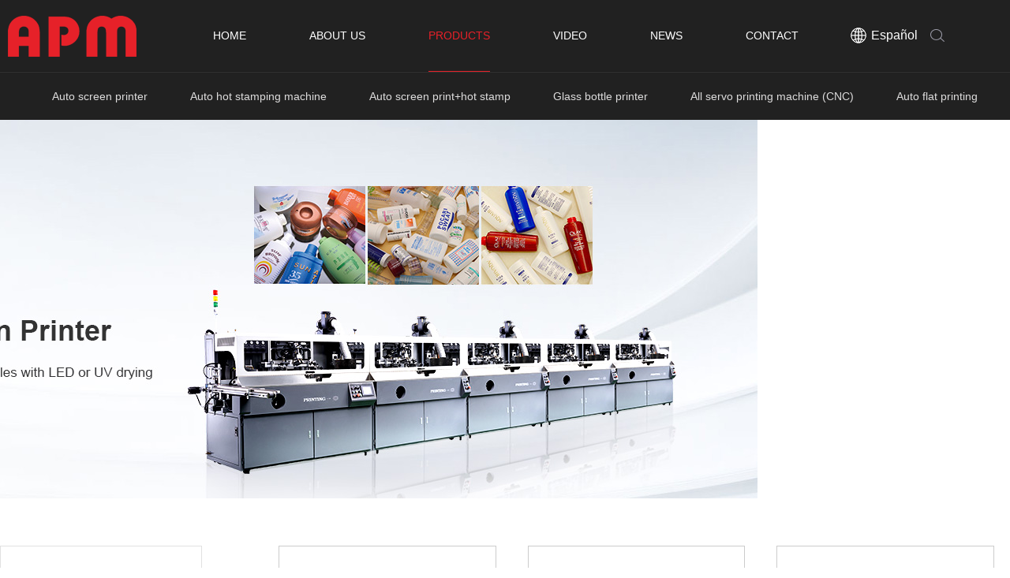

--- FILE ---
content_type: text/html; charset=utf-8
request_url: https://www.autopack-system.com/list-116.html
body_size: 4193
content:
<!DOCTYPE html>
<html lang="en">
<head>
	<meta charset="UTF-8">
	<title>Auto pad printer</title>
	<meta name="keywords" content="Auto pad printer" />
	<meta name="description" content="Auto pad printer" />
	<meta name="author" content="深圳卓越迈创(http://www.szmynet.com/)" />
	<link rel="stylesheet" type="text/css" href="/APP/Public/Home/css/common.css" />
	<link rel="stylesheet" type="text/css" href="/APP/Public/Home/css/style.css" />
	<link rel="stylesheet" type="text/css" href="/APP/Public/Home/css/common.css" />
<link rel="stylesheet" type="text/css" href="/APP/Public/Home/css/index.css" />
<link rel="stylesheet" type="text/css" href="/APP/Public/Home/css/swiper.min.css">
<link rel="Shortcut Icon" href="/Uploads/image/20170822/599bc2025ebd0.png" />

<!-- Google Tag Manager -->
<script>(function(w,d,s,l,i){w[l]=w[l]||[];w[l].push({'gtm.start':
new Date().getTime(),event:'gtm.js'});var f=d.getElementsByTagName(s)[0],
j=d.createElement(s),dl=l!='dataLayer'?'&l='+l:'';j.async=true;j.src=
'https://www.googletagmanager.com/gtm.js?id='+i+dl;f.parentNode.insertBefore(j,f);
})(window,document,'script','dataLayer','GTM-TTH56BR');</script>
<!-- End Google Tag Manager -->
</head>
<body>
<!-- header -->
<div class="header">
    <div class="top1">
        <div class="w1400 main">
            <a href="index.html"><img src="/Uploads/image/20170914/59ba555d88b1a.png" width="186" height="90" alt="" class="fl logo"></a>
            <div class="top1-ri fr">
                <div class="nav fl">
                    <ul>
                        <li><a  href="index.html">HOME</a></li>


                                                       <li  ><a   href="list-1.html">ABOUT US</a></li><li  >
                                   <a  class="cur" href="list-2.html">PRODUCTS</a>
                                   <div class="down pro-down">

                                       <dl class="ul">
                                           <dt><a href="">Semi-auto</a></dt>
                                           <dd>
                                               <p><a href="list-120.html">semi auto screen printer</a></p><p><a href="list-121.html">semi auto hot stamping machine</a></p><p><a href="list-122.html">semi auto pad printer</a></p><p><a href="list-123.html">semi auto heat transfer machine</a></p>                                           </dd>
                                       </dl>
									   
                                       <dl>
                                           <dt><a href="list-157.html">ANNEALING FURNACE</a></dt><dt><a href="list-142.html">All servo printing machine (CNC)</a></dt><dt><a href="list-114.html">Auto hot stamping machine</a></dt><dt><a href="list-113.html">Auto screen printer</a></dt><dt><a href="list-117.html">Auto screen print+ hot stamp</a></dt><dt><a href="list-141.html">Glass bottle printer</a></dt><dt><a href="list-143.html">Auto flat printing machine</a></dt><dt><a href="list-116.html">Auto pad printer</a></dt><dt><a href="list-115.html">Auto heat transfer machine</a></dt><dt><a href="list-153.html">Offset Printing Machine</a></dt>                                       </dl>
                                       <dl class="ul">
                                           <dt><a href="">Accessories</a></dt>
                                           <dd>
                                               <p><a href="list-124.html">UV curing machine</a></p><p><a href="list-125.html">flame treatment machine</a></p><p><a href="list-126.html">drying oven</a></p><p><a href="list-127.html">Exposing machine</a></p><p><a href="list-128.html">Mesh streching machine</a></p><p><a href="list-129.html">cleaning unit</a></p><p><a href="list-131.html">Consumables</a></p><p><a href="list-132.html">Assembly machine</a></p><p><a href="list-133.html">UV painting line</a></p>                                           </dd>
                                       </dl>
                                   </div>
                               </li>


                                                              <li  ><a   href="list-3.html">VIDEO</a></li>                               <li  ><a   href="list-4.html">NEWS</a></li>                               <li  ><a   href="list-5.html">CONTACT</a></li>


                    </ul>
                </div>

              
                <div class="topr-ri-ri fr">
                    <div class="search"></div>
                </div>
				<div class="Hsrch-box">
					<form action="search.html" method="post" >
						<input type="text" name="search_keys" placeholder="" class="text"/>
						<input type="submit" value="" class="btn"/>
					</form>
                </div>
                
                <!-- 语言 -->
                <div class="H-lang">
                    <a href="https://www.autopack-system.com/es/" title="" class="Hlang-menu"><i></i><span>Español</span></a>
                    <!--<div class="Hlang-box">
                        <a href="http://www.autopack-system.com/" class="EN">English</a>
                        <a href="http://www.autopack-system.com/es/" class="ES">Español</a>
                    </div>-->
                </div>
            </div>
        </div>
    </div>
    <div class="top2">
        <a href="list-113.html">Auto screen printer</a> <a href="list-114.html">Auto hot stamping machine</a> <a href="list-117.html">Auto screen print+hot stamp</a> <a href="list-141.html">Glass bottle printer</a> <a href="list-142.html">All servo printing machine (CNC)</a> <a href="list-143.html">Auto flat printing machine</a>    </div>
</div>
<!-- /banner -->

<!-- banner -->
<div class="banner">
	<img src="/Uploads/image/20180323/20180323114346_87529.jpg" height="480" alt=""></div>
<!-- /banner -->

<div class="ny-main w1400 clearfix">
	<div class="ny-le fl">
		<ul>

			<li><a   href="list-157.html">ANNEALING FURNACE</a></li><li><a   href="list-142.html">All servo printing machine (CNC)</a></li><li><a   href="list-114.html">Auto hot stamping machine</a></li><li><a   href="list-113.html">Auto screen printer</a></li><li><a   href="list-117.html">Auto screen print+ hot stamp</a></li><li><a   href="list-141.html">Glass bottle printer</a></li><li><a   href="list-143.html">Auto flat printing machine</a></li><li><a  class="cur" href="list-116.html">Auto pad printer</a></li><li><a   href="list-115.html">Auto heat transfer machine</a></li><li><a   href="list-153.html">Offset Printing Machine</a></li>


			<li><a href="list-120.html" ><span>Semi-auto</span></a>
				<ul>
					<li><a   href="list-120.html">semi auto screen printer</a></li><li><a   href="list-121.html">semi auto hot stamping machine</a></li><li><a   href="list-122.html">semi auto pad printer</a></li><li><a   href="list-123.html">semi auto heat transfer machine</a></li>				</ul>
			</li>

			<li><a href="list-124.html"><span>Accessories</span></a>
				<ul>
					<li><a   href="list-124.html">UV curing machine</a></li><li><a   href="list-125.html">flame treatment machine</a></li><li><a   href="list-126.html">drying oven</a></li><li><a   href="list-127.html">Exposing machine</a></li><li><a   href="list-128.html">Mesh streching machine</a></li><li><a   href="list-129.html">cleaning unit</a></li><li><a   href="list-131.html">Consumables</a></li><li><a   href="list-132.html">Assembly machine</a></li><li><a   href="list-133.html">UV painting line</a></li>				</ul>
			</li>

		</ul>
	</div>
	<div class="ny-ri fr">
		<div class="ny-ri-list1 clearfix">

			<dl>
				<dt>
					<a href="show-199.html"><img src="/Uploads/image/20190709/5d23f9c1e4b81.jpg"></a>
					<div class="action">
						<a href="show-199.html" title="" class="btn">READ MORE</a>
					</div>
				</dt>
				<dd>
					<div class="name"><a href="show-199.html" title="APM-CAP44 Automatic Pad Printer For Caps">CAP44</a></div>
					<div class="con"><a href="show-199.html">APM-CAP44 Automatic Pad Printer For Caps</a></div>
				</dd>
			</dl><dl>
				<dt>
					<a href="show-196.html"><img src="/Uploads/image/20180324/5ab5ebbb4fae5.jpg"></a>
					<div class="action">
						<a href="show-196.html" title="" class="btn">READ MORE</a>
					</div>
				</dt>
				<dd>
					<div class="name"><a href="show-196.html" title="APM-CAP88 1-4 Colors Automatic Cap Printing Machine">CAP88</a></div>
					<div class="con"><a href="show-196.html">APM-CAP88 1-4 Colors Automatic Cap Printing Machine</a></div>
				</dd>
			</dl><dl>
				<dt>
					<a href="show-195.html"><img src="/Uploads/image/20180328/5abb677397206.jpg"></a>
					<div class="action">
						<a href="show-195.html" title="" class="btn">READ MORE</a>
					</div>
				</dt>
				<dd>
					<div class="name"><a href="show-195.html" title="APM-CAP42 Automatic pad printer for caps">CAP42</a></div>
					<div class="con"><a href="show-195.html">APM-CAP42 Automatic pad printer for caps</a></div>
				</dd>
			</dl>

		</div>
		<div class="page">
			 <a> <</a> <a class="on">1</a> <a> ></a>  		</div>
	</div>
</div>

<!-- site -->
<div class="foot-site">
    <div class="w1400 main clearfix">
        <div class="foot-site-le fl">
            <table width="100%">
                <tr>
                    <th width="32%">Quick Links</th>
                    <th width="32%">Hot product</th>
                    <th>Contact information</th>
                </tr>
                <tr>
                    <td>
                        <ul>
                            <li><a href="index.html">HOME</a></li>
                            <li><a href="list-1.html">ABOUT US</a></li><li><a href="list-2.html">PRODUCTS</a></li><li><a href="list-3.html">VIDEO</a></li><li><a href="list-4.html">NEWS</a></li><li><a href="list-5.html">CONTACT</a></li>

                            <li class="link">
                                <a href="" class="f"></a>
                                <a href="" class="s"></a>
                                <a href="" class="g"></a>
                                <a href="" class="in"></a>
                            </li>
                        </ul>
                    </td>
                    <td>
                        <ul>
                            <li><a href="list-157.html">ANNEALING FURNACE</a></li><li><a href="list-142.html">All servo printing machine (CNC)</a></li><li><a href="list-114.html">Auto hot stamping machine</a></li><li><a href="list-113.html">Auto screen printer</a></li><li><a href="list-117.html">Auto screen print+ hot stamp</a></li><li><a href="list-141.html">Glass bottle printer</a></li><li><a href="list-143.html">Auto flat printing machine</a></li><li><a href="list-116.html">Auto pad printer</a></li><li><a href="list-115.html">Auto heat transfer machine</a></li><li><a href="list-153.html">Offset Printing Machine</a></li>                        </ul>
                    </td>
                    <td>
                     <ul>
	<li>
		Tel：<span class="color1">86-755-28213226</span> 
	</li>
	<li>
		Fax：<span class="color1">86-755-26723710</span> 
	</li>
	<li>
		Mobile：18100276886
	</li>
	<li>
		Post code：518111
	</li>
	<li>
		Email：<a href="/cdn-cgi/l/email-protection" class="__cf_email__" data-cfemail="7d0e1c11180e3d1c0809120d1c1e16500e040e091810531e1210">[email&#160;protected]</a>
	</li>
	<li>
		Web site：www.autopack-system.com
	</li>
	<li>
		what sapp：0086-18100276886 <br />
0086-18100272886
	</li>
</ul>                    </td>
                </tr>
            </table>
        </div>
        <div class="foot-site-ri fr">
            <table>
                <tr>
                    <th>WhatsApp</th>
                </tr>
                <tr>
                    <td>

                        
                    </td>
                </tr>
            </table>
			
            <table>
                <tr>
                    <th>WeChat</th>
                </tr>
                <tr>
                    <td>
						<dl>
								<dt><img src="/Uploads/image/20221116/20221116101343_31335.png" width="100" height="100" /></dt>
								<dd> Alice  </dd>
							</dl><dl>
								<dt><img src="/Uploads/image/20221116/20221116101319_28622.png" width="100" height="100" /></dt>
								<dd> Jack </dd>
							</dl>                    </td>
                </tr>
            </table>  
        </div>
    </div>
</div>
<!-- /site -->

<!-- footer -->
<div class="footer">
    Copyright © 2015 - 2018 Automatic Packing Machine Co., Limited. All Rights Reserved.<a href="" target="_blank"></a> &nbsp;Designed by: <a href="http://www.szmynet.com" target="_blank">Joymagic</a>
</div>
<!-- /footer -->

<!-- 浮窗
<div class="ri-float">
    <div class="title"><i></i>Online  Service</div>
    <div class="box">
        <ul>
            <li class="qq"><a href="">Alice</a></li>
            <li class="qq"><a href="">Jack</a></li>
            <li class="qq"><a href="">Yoyo</a></li>
            <li class="qq"><a href="">Peter</a></li>
            <li class="wechat"><a href="">Alice</a></li>
            <li class="wechat"><a href="">Jack</a></li>
        </ul>
    </div>
</div>
<!-- /浮窗 -->


   <!-- <div class="float-custSrv">
        <a href="javascript:;" title="" class="action-btn"></a>
        <ul>
            <li><img src="/APP/Public/Home/images/icon/fCustSrv-top.jpg" alt=""/></li>
            <li>
                        <a href="javascript:;" title="" class="whatsApp">
                            <span class="name">Alice</span>
                            <span class="con">008618100276886</span>
                        </a> 
                    </li>
                <li>
                        <a href="javascript:;" title="" class="whatsApp">
                            <span class="name">Jack</span>
                            <span class="con">008618100272886</span>
                        </a> 
                    </li>
                                    <li>
                        <a href="javascript:;" title="" class="wx"><span class="name">Alice</span></a> 
                        <div class="wx-box"><img src="/Uploads/image/20180322/5ab371f4b78f7.jpg" alt=""/></div>
                    </li>
                                    <li>
                        <a href="javascript:;" title="" class="wx"><span class="name">Jack</span></a> 
                        <div class="wx-box"><img src="/Uploads/image/20180322/5ab372235f00e.jpg" alt=""/></div>
                    </li>
                                    <li>
                        <a href="skype:autopack123?chat"" title="" class="skype"><span class="name">Alice</span></a> 
                    </li>
                                    <li>
                        <a href="skype:live:35158199?chat"" title="" class="skype"><span class="name">Jack</span></a> 
                    </li>
                                    <li>
                        <a href="tencent://message/?uin=3315866433&amp;Menu=yes" title="在线QQ" title="" class="QQ"><span class="name">Alice</span></a> 
                    </li>                    <li>
                        <a href="tencent://message/?uin=35158199&amp;Menu=yes" title="在线QQ" title="" class="QQ"><span class="name">Jack</span></a> 
                    </li>                    <li>
                        <a href="tencent://message/?uin=2696798389&amp;Menu=yes" title="在线QQ" title="" class="QQ"><span class="name">Sky</span></a> 
                    </li>                    <li>
                        <a href="tencent://message/?uin=327050899&amp;Menu=yes" title="在线QQ" title="" class="QQ"><span class="name">Peter</span></a> 
                    </li>  

        </ul>
    </div>-->


	


<script data-cfasync="false" src="/cdn-cgi/scripts/5c5dd728/cloudflare-static/email-decode.min.js"></script><script type="text/javascript" src="/APP/Public/Home/js/jquery.min.js"></script>
<script type="text/javascript">
	$(function(){
		$(".header .search").bind("click",function(){
			if($(this).hasClass("cur")){
				$(this).removeClass("cur");
				$(".Hsrch-box").slideUp(300);
			}else{
				$(this).addClass("cur");
				$(".Hsrch-box").slideDown(300);
				$(".Hsrch-box .text").focus();
			}
		});
		
		var flag=1;
		$('#rightArrow').click(function(){
			if(flag==1){
				$("#floatDivBoxs").animate({right: '-175px'},300);
				$(this).animate({right: '-0px'},300);
				$(this).css('background-position','-27px 0');
				flag=0;
			}else{
				$("#floatDivBoxs").animate({right: '0'},300);
				$(this).animate({right: '150px'},300);
				$(this).css('background-position','0px 0');
				flag=1;
			}
		});	


        fCustSrv();
        function fCustSrv(){
            $(".float-custSrv").show();
            $(".float-custSrv").css("height",($(".float-custSrv ul li").length - 1) * 51 + 71);
            $(".float-custSrv ul li").each(function(index){
                $(this).css({"top":($(this).prevAll().length-1)*(index == 0 ? 0 : 51) + (index == 0 ? 0 : 71),"width":$(this).find(".con").outerWidth() + 125});
                $(this).css("right",-($(this).width() - 125)).attr("data-right",-($(this).width() - 125));
            });
            $(".float-custSrv ul li").hover(function(){
                $(this).stop().animate({"right":0},600);
            },function(){
                $(this).stop().animate({"right":$(this).attr("data-right")},600);
            });
            $(".float-custSrv .action-btn").bind("click",function(){
                $(this).hasClass("cur")?$(this).removeClass("cur").animate({"right":125},600).siblings("ul").animate({"right":0},600):$(this).addClass("cur").animate({"right":0},600).siblings("ul").animate({"right":-125},600);
            });         
        }
	})
</script>
<script> 
		document.oncontextmenu=new Function("event.returnValue=false"); //禁止右键
		document.onselectstart=new Function("event.returnValue=false");//禁止右键
		document.oncontextmenu=function(e){return false;} //禁止右键、火狐

</script>

<!-- Google Tag Manager (noscript) -->
<noscript><iframe src="https://www.googletagmanager.com/ns.html?id=GTM-TTH56BR"
height="0" width="0" style="display:none;visibility:hidden"></iframe></noscript>
<!-- End Google Tag Manager (noscript) -->
<script type="text/javascript" src="/APP/Public/Home/js/jquery.min.js"></script>
<script>
	$(function(){
		
		$(".ny-ri-list1 dl dt img").each(function(){$(this).css("height",$(this).width())});
		$(window).resize(function(){$(".ny-ri-list1 dl dt img").each(function(){$(this).css("height",$(this).width())});});
		
	})
</script>
<script defer src="https://static.cloudflareinsights.com/beacon.min.js/vcd15cbe7772f49c399c6a5babf22c1241717689176015" integrity="sha512-ZpsOmlRQV6y907TI0dKBHq9Md29nnaEIPlkf84rnaERnq6zvWvPUqr2ft8M1aS28oN72PdrCzSjY4U6VaAw1EQ==" data-cf-beacon='{"version":"2024.11.0","token":"77d8af63b722428ea3283494452b8989","r":1,"server_timing":{"name":{"cfCacheStatus":true,"cfEdge":true,"cfExtPri":true,"cfL4":true,"cfOrigin":true,"cfSpeedBrain":true},"location_startswith":null}}' crossorigin="anonymous"></script>
</body>
</html>

--- FILE ---
content_type: text/css
request_url: https://www.autopack-system.com/APP/Public/Home/css/common.css
body_size: 3653
content:
/*
 * @author:YJ
 * @time:2017/08/26
*/
@charset "utf-8";
*{ padding:0; margin:0;  } 
body{ font: 14px Verdana, Arial; font-weight: 500; color: #666; background: #fff; overflow-x: hidden;}
html, body { height: 100%; }
img{ border:none; vertical-align:middle;}
ul, ul li{ vertical-align:middle}
em{ font-style: normal;} 
body a{ text-decoration:none; color: inherit; cursor: pointer;}
body a:hover{ color:#e62129;}
a, a:active{
	color: inherit;
	text-decoration: none;
	cursor:pointer;
}
table tr td, table tr th{ empty-cells: show;}
*:focus { outline: none;}
.sz18{ font-size: 18px;}  
.bg-white { background: #fff; }
.color1 { color: #e62129;}
.on a { color: #1765bb;} 
.hide{ display: none;}
.center { text-align: center; }
.fl{ float: left;}
.fr{ float: right;} 
.clearfix:after{
	content:".";
	display:block;
	height:0;
	clear:both;
	visibility:hidden;
}
.clearfix{
	display:inline-block;
}
.clearfix{
	display:block;
}
.com-img{ display:block; width:100%;overflow:hidden;}
.com-img img{ transition:all 0.4s ease-in 0s; -webkit-transition:all 0.4s ease-in 0s; -moz-transition:all 0.4s ease-in 0s; -o-transition:all 0.4s ease-in 0s;}
.com-img:hover img{transform:scale(1.1); -webkit-transform:scale(1.1); -moz-transform:scale(1.1); -o-transform:scale(1.1);-ms-transform:scale(1.1);}
.w1400 { max-width: 1400px; }
/*
.header { background: #212121; }
.header .main { margin: 0 auto; }
.header .top1 {height: 70px;border-bottom: solid 1px #1a1a1a;}
.header .top1 .logo{width:auto;height:70px;}
.header .top1-ri { width: 980px; }
.header .top1-ri ul li {list-style: none;float: left;height: 70px;line-height: 70px;padding: 0 40px;position: relative;}
.header .top1-ri ul li .down { display: none; position: absolute; left: 0; top: 90px; background-color: rgba(0, 0, 0, .85); z-index: 9; }
.header .top1-ri ul li:hover .down { display: block; }
.header .top1-ri ul li .pro-down { width: 850px; left: -320px; height: auto; overflow: hidden; padding: 20px 35px; }
.header .top1-ri ul li .pro-down dl { display: block; float: left; height: auto; overflow: hidden; width: 240px; padding: 0 20px; }
.header .top1-ri ul li .pro-down dl.ul dt { border-bottom: solid 1px #444; }
.header .top1-ri ul li .pro-down dl a:before { display: none; }
.header .top1-ri ul li .pro-down dl dt {line-height: 45px; color: #fff; }
.header .top1-ri ul li .pro-down dl.ul dt{font-weight: bold;}
.header .top1-ri ul li .pro-down dl dd { padding-top: 10px; }
.header .top1-ri ul li .pro-down dl dd p { line-height: 24px; padding: 6px 0; color: #b4b4b4; background: url(../images/tb.png) left 14px no-repeat; }
.header .top1-ri ul li .pro-down dl dd p a { padding-left: 18px; }
.header .top1-ri ul li:hover .pro-down a { color: inherit; }
.header .top1-ri ul li:hover .pro-down a:hover { color: #e62129; }
.header .top1-ri ul li a { display: block; color: #fff; position: relative; }
.header .top1-ri ul li a:before { position: absolute; width: 100%; left: 0; bottom: -1px; height: 1px; background-color: #e62129; content: ''; display: none; z-index: 999; }
.header .top1-ri ul li:hover a:before { display: block; }
.header .top1-ri ul li a.cur:before { display: block; }
.header .top1-ri ul li:hover a { color: #e62129; }
.header .top1-ri ul li a.cur { color: #e62129; }
.header .top2 { border-top: solid 1px #333; color: #dddcdc; height: 60px; line-height: 60px; text-align: center; }
.header .top2 a { margin: 0 25px; overflow: hidden; }
.header .topr-ri-ri {width: 100px;height: 70px;padding-right: 10px;}
.header .search {width: 36px;height: 32px;background: url(../images/search.png) center center no-repeat;margin: 19px 0;float: left;cursor:pointer;}
.header .lang {width: 56px;position: relative;float: right;margin: 19px 0;line-height: 30px;color: #9a9aa6;background: url(../images/d.png) right center no-repeat;text-align: center;}
.header .lang:before { width: 1px; height: 12px; display: block; background-color: #a99eb8; left: 0; top: 9px; position: absolute; content: ''; }
*/
.header { height: 152px; background: #212121; }
.header .main { margin: 0 auto; }
.header .top1 { height: 90px; border-bottom: solid 1px #1a1a1a; }
.header .top1-ri { width: 1050px; }
.header .top1-ri ul li { list-style: none; float: left; height: 90px; line-height: 90px; padding: 0 40px; position: relative; }
.header .top1-ri ul li .down { display: none; position: absolute; left: 0; top: 90px; background-color: rgba(0, 0, 0, .85); z-index: 9; }
.header .top1-ri ul li:hover .down { display: block; }
.header .top1-ri ul li .pro-down { width: 850px; left: -320px; height: auto; overflow: hidden; padding: 20px 35px; }
.header .top1-ri ul li .pro-down dl { display: block; float: left; height: auto; overflow: hidden; width: 240px; padding: 0 20px; }
.header .top1-ri ul li .pro-down dl.ul dt { border-bottom: solid 1px #444; }
.header .top1-ri ul li .pro-down dl a:before { display: none; }
.header .top1-ri ul li .pro-down dl dt {line-height: 45px; color: #fff; }
.header .top1-ri ul li .pro-down dl.ul dt{font-weight: bold;}
.header .top1-ri ul li .pro-down dl dd { padding-top: 10px; }
.header .top1-ri ul li .pro-down dl dd p { line-height: 24px; padding: 6px 0; color: #b4b4b4; background: url(../images/tb.png) left 14px no-repeat; }
.header .top1-ri ul li .pro-down dl dd p a { padding-left: 18px; }
.header .top1-ri ul li:hover .pro-down a { color: inherit; }
.header .top1-ri ul li:hover .pro-down a:hover { color: #e62129; }
.header .top1-ri ul li a { display: block; color: #fff; position: relative; }
.header .top1-ri ul li a:before { position: absolute; width: 100%; left: 0; bottom: -1px; height: 1px; background-color: #e62129; content: ''; display: none; z-index: 999; }
.header .top1-ri ul li:hover a:before { display: block; }
.header .top1-ri ul li a.cur:before { display: block; }
.header .top1-ri ul li:hover a { color: #e62129; }
.header .top1-ri ul li a.cur { color: #e62129; }
.header .top2 { border-top: solid 1px #333; color: #dddcdc; height: 60px; line-height: 60px; text-align: center; }
.header .top2 a { margin: 0 25px; overflow: hidden; }
.header .topr-ri-ri { width: 100px; height: 90px; padding-right: 10px; }
.header .search { width: 36px; height: 32px; background: url(../images/search.png) center center no-repeat; margin: 29px 0; float: left;cursor:pointer; }
.header .lang { width: 56px; position: relative; float: right; margin: 30px 0; line-height: 30px; color: #9a9aa6; background: url(../images/d.png) right center no-repeat; text-align: center; }
.header .lang:before { width: 1px; height: 12px; display: block; background-color: #a99eb8; left: 0; top: 9px; position: absolute; content: ''; }
.foot-site { background-color: #2e2e2e; }
.foot-site .main { margin: 0 auto; padding: 42px 0; }
.foot-site-le { width: 73%; position: relative; }
.foot-site-le:before { position: absolute; right: 0; top: 0; height: 288px; width: 1px; background: #403f3f; content: ''; display: block; }
.foot-site table tr th { text-align: left; font-size: 18px; font-weight: normal; color: #fff; line-height: 48px; position: relative; }
.foot-site table tr th:before { position: absolute; left: 12px; bottom: 0px; height: 2px; width: 12px; background: #d82133; content: ''; display: block; }
.foot-site table tr td { vertical-align: top;}
.foot-site-le ul { display: block; padding-top: 8px; }
.foot-site-le ul li { list-style: none; line-height: 30px; color: #ddd; }
.foot-site .link { padding-top: 10px; }
.foot-site .link a { width: 32px; height: 32px; display: block; float: left; background-image: url(../images/link.png); margin-right: 10px; }
.foot-site .link a:hover { opacity: 0.75; }
.foot-site .link a.f {background-position: left center; }
.foot-site .link a.s {background-position: -42px center; }
.foot-site .link a.g {background-position: -85px center; }
.foot-site .link a.in {background-position: right center; }
.foot-site-ri { width: 20%; padding-left: 7%; position: relative; }
.foot-site-ri:before { position: absolute; left: 0; top: 0; height: 288px; width: 1px; background: #000; content: ''; display: block; }
.foot-site-ri dl { margin-top: 16px; display: inline-block; margin-right: 20px; width: 100px; padding: 6px; background-color: #000; }
.foot-site-ri dl:nth-child(2n) { margin-right: 0; }
.foot-site-ri dl dd { text-align: center; line-height: 24px; padding-top: 6px; color: #ddd; }
.footer { background-color: #212121; padding: 20px; line-height: 30px; text-align: center; color: #ccc;} 
.modal-video{width:100%;height:100%;background:rgba(0,0,0,.9);position:fixed;top:0px;left:0px;z-index:9999;display:none;}
.modal-video-contain{padding:10px;background:#fff;position:absolute;left:50%;top:50%;transform:translate(-50%,-50%);-webkit-transform:translate(-50%,-50%);-moz-transform:translate(-50%,-50%);}
.modal-video-contain .modal-video-close{display:block;width:30px;height:30px;background:url(../images/icon-close.png) no-repeat center center;position:absolute;top:-34px;right:-32px;}
.modal-video-contain iframe{width:952px;height:500px;}
.ri-float { position: fixed; width: 195px;height:0px; top:3%;transform:translateY(-50%);-webkit-transform:translateY(-50%);-moz-transform:translateY(-50%); z-index: 999; right:-141px; }
.ri-float:hover { right: 0; }
.ri-float .title{ height: 54px; line-height: 54px; border-bottom: solid 1px #e62129; background-color: #fff; text-align: center; }
.ri-float .title i { width: 54px; height: 54px; display: block; float: left; background: url(../images/tel.png) center center no-repeat #e62129; border-right: solid 1px #ccc; }
.ri-float .box { margin-left: 54px; border-left:solid 1px #ccc; width: 140px; background-color: #fff; padding: 10px 0; }
.ri-float .box ul li { list-style: none; height: 26px; line-height: 26px; color: #666; padding: 8px 0; }
.ri-float .box ul li a { padding-left: 62px; display: block; }
.ri-float .box ul li.qq a { background: url(../images/qq.png) 26px center no-repeat; }
.ri-float .box ul li.wechat a { background: url(../images/wechat.png) 26px center no-repeat; }
/*分页*/
.page{width:100%;height:auto;text-align:center;font-size:0px;position:relative;overflow:hidden;margin:45px 0 0;}/*分页*/
.page a{display:inline-block;width:33px;height:33px;line-height:31px;text-align:center;font-family:'宋体';font-size:16px;color:#888888;border:1px solid #cccccc;margin:0 4px;vertical-align:middle;}
.page a.on, 
.page a:hover{background-color:#000;color:#ffffff;border-color:#000;}
.page a:first-child{background:url(../images/prev2-l.png) no-repeat center center;font-size:0px;}
.page a:last-child{background:url(../images/prev2-r.png) no-repeat center center;font-size:0px;}
.header .top1-ri{position:relative;}
.Hsrch-box{padding:0 10px 0 46px;width:896px;height:100%;background:#212121;position:absolute;top:0px;left:0px;z-index:10;display:none;}
.Hsrch-box .btn{display:block;width:36px;height:100%;font-size:0px;border:0px;background:url(../images/search.png) center center no-repeat;position:absolute;left:0px;top:0px;margin:0px;}
.Hsrch-box .text{display:block;width:100%;height:40px;color:#fff;background:none;border:0px;margin:25px 0 0;}
.header .search.cur{background:url(../images/icon-close2.png) no-repeat center center / 20px auto;}
/*浮动客服*/
#floatDivBoxs{width:150px;position:fixed;top:20px;right:0;z-index:999;}
#floatDivBoxs .floatDtt{/*width:150px;*/height:91px; background:url("../images/icon/fd_top.png") no-repeat;text-indent:12px;position:relative;}
#floatDivBoxs .floatDtt span{ padding-top:67px; line-height:24px;font-size:12px; color:#000; font-family:"宋体"; display:block;}
#floatDivBoxs .floatDqq{padding:5px 8px;  background:url(../images/icon/fa_bg.png) repeat-y; width:123px;}
#floatDivBoxs .floatDqq li{height:26px;line-height:26px;font-size:12px; margin-bottom:3px;list-style:none;}
#floatDivBoxs .floatDqq li:hover{ background:#f8e6ee;}
#floatDivBoxs .floatDqq li a{ padding-left:8px;}
#floatDivBoxs .floatDqq li img{ margin-bottom:6px;}
#floatDivBoxs .floatDtxt1{background:url(../images/icon/fa_bottom.png) repeat-y; height:6px;}
#floatDivBoxs .floatDbg{width:100%;height:20px;background:url(../images/icon/online_botbg.jpg) no-repeat;box-shadow:-2px 0 3px rgba(0,0,0,0.25);}
.floatDqq1{padding:2px 8px;background:url(../images/icon/fa_bg.png) repeat-y; width:123px;}
.floatDqq1 a{ background:url(../images/icon/sgb.png) no-repeat; display:block; line-height:31px; height:31px; width:94px; margin-bottom:8px; padding-left:30px; color:#7C7C7C; font-weight:bold;}
#rightArrow{width:26px;height:29px;background:url(../images/icon/fdQQ_06.png) no-repeat;position:fixed;top:19px;right:150px;z-index:999; margin-top:2px;}
#rightArrow a{display:block;height:29px;}
#floatDivBoxs,
#rightArrow,
#rightArrow *,
#floatDivBoxs *{transition:none;}
/*浮动客服*/
.float-custSrv{width:125px;position:fixed;right:0px;/*top:50%;transform:translateY(-50%);-webkit-transform:translateY(-50%);*/top:0px;z-index:20;display:none;}
.float-custSrv .action-btn{display:block;width:27px;height:27px;background:url(../images/icon/fCustSrv-btn1.png) no-repeat center center;position:absolute;top:0px;right:125px;}
.float-custSrv .action-btn.cur{background-image:url(../images/icon/fCustSrv-btn2.png);}
.float-custSrv ul{position:relative;}
.float-custSrv ul li{width:125px;height:50px;line-height:50px;font-size:16px;color:#fff;font-family:'Arial';background:#212121;list-style:none;position:absolute;right:0px;margin:1px 0 0;}
.float-custSrv ul li:first-child{height:auto;line-height:0px;font-size:0px;margin:0px;}
.float-custSrv ul li a{display:block;padding:0 0 0 65px;}
.float-custSrv ul li a.whatsApp{background:url(../images/icon/fCustSrv-t1.png) no-repeat 10px center;}
.float-custSrv ul li a.wx{background:url(../images/icon/fCustSrv-t2.png) no-repeat 10px center;}
.float-custSrv ul li a.skype{background:url(../images/icon/fCustSrv-t3.png) no-repeat 10px center;}
.float-custSrv ul li a.QQ{background:url(../images/icon/fCustSrv-t4.png) no-repeat 10px center;}
.float-custSrv ul li .wx-box{background:#fff;position:absolute;right:125px;top:0px;display:none;}
.float-custSrv ul li:hover .wx-box{display:block;}
.float-custSrv ul li .con{padding:0 0 0 5px;display:inline-block;opacity:0;transition:all .6s ease-in-out;-webkit-transition:all .6s ease-in-out;}
.float-custSrv ul li:hover .con{opacity:1;}
/* 2019/09/05 */
.H-lang {position: relative;float: right;}
.H-lang .Hlang-menu {display: block;width: 100px;height: 100%;transition: none;-webkit-transition: none;font-size: 16px;text-align: center;color: #fff;line-height: 90px;}
.H-lang .Hlang-menu i{width: 20px;height: 20px;background-repeat: no-repeat;background-image: url('../images/public/language.png');display: inline-block;vertical-align: middle;margin: -2px 6px 0 0;}
.Hlang-box {display: none;padding: 14px 0px;z-index: 4;width: 160px;box-shadow: 1px 1px 10px #666;background: #fff;position: absolute;top: 90px;left: -42px;}
.Hlang-box:before {content: "";display: block;width: 0px;height: 0px;border-style: solid;border-width: 0 8px 8px;border-color: transparent transparent #fff transparent;position: absolute;top: -8px;left: 50%;margin: 0 0 0 -4px;}
.Hlang-box a {display: block;padding: 5px 10px 5px 60px;line-height: 30px;background-repeat: no-repeat !important;background-position: 20px center !important;}
.Hlang-box a:hover {color: #fff;background: #e62129;}
.Hlang-box a.CN {background-image: url('../images/public/icon-cn.png');}
.Hlang-box a.JP {background-image: url('../images/public/icon-jp.png');}
.Hlang-box a.EN {background-image: url('../images/public/icon-en.png');}
.Hlang-box a.ES {background-image: url('../images/public/icon-es.png');}
.H-lang:hover .Hlang-box {display: block;animation: fadeInUpV .6s ease-in-out;-webkit-animation: fadeInUpV .6s ease-in-out;}
@keyframes fadeInUpV {
	0% {transform: translateY(-20px);-webkit-transform: translateY(-20px);opacity: 0;}
	100% {transform: translateY(0);-webkit-transform: translateY(0);opacity: 1;}
}


--- FILE ---
content_type: text/css
request_url: https://www.autopack-system.com/APP/Public/Home/css/style.css
body_size: 2835
content:
/*
 * @author:YJ
 * @time:2017/08/26
*/
@charset "utf-8";
.banner { height: 480px; position: relative; width: 100%; overflow: hidden; }
.banner img { position: absolute; width: 1920px; height: 480px; left: 50%; margin-left: -960px; }
.about { padding: 70px 0; margin: 0 auto; line-height: 26px; }
.about dl { padding: 18px 0; display: block; width: 100%; height: auto; overflow: hidden; }
.about dl dt { width: 48%; box-sizing: border-box; }
.about dl dd { width: 52%; box-sizing: border-box; }
.about dl dt img,
.about dl dd img { width: 100%; }
.about dl dt { float: left; padding-right: 60px; }
.about dl dd { float: right; }
.about dl:nth-child(2n) dt { float: right; padding-left: 60px; padding-right: 0 }
.about dl:nth-child(2n) dd { float: left; }
.ny-main { margin: 0 auto; padding: 60px 0; }
.ny-le { width: 20%; box-sizing: border-box; border:solid 1px #e1e1e1; padding: 16px 28px; }
.ny-le ul li { list-style: none; }
.ny-le ul li a { background: url(../images/t1.jpg) left 16px no-repeat; display: block; border-bottom: solid 1px #e1e1e1; line-height: 24px; padding: 6px 0; padding-left: 20px; }
.ny-le ul li a:hover { background-image: url(../images/t2.jpg); }
.ny-le ul li a.cur { background-image: url(../images/t2.jpg); color: #e62129 }
.ny-le ul li ul { margin-top: 12px; } 
.ny-le ul li ul li a { border-bottom: none; background: url(../images/t3.jpg) 20px 15px no-repeat; padding-left: 32px; color: #999; }
.ny-le ul li ul li a:hover { background-image: url(../images/t4.jpg); color: #333; }
.ny-le ul li ul li a.cur { background-image: url(../images/t4.jpg); color: #333; }
.ny-le ul li a span { display: block; background: url(../images/t5.jpg) right center no-repeat; padding-right: 18px; }
/*.ny-ri { width: 74%; float: right; }
.ny-ri-list1 { padding-bottom: 32px; }
.ny-ri-list1 dl { width: calc(50% - 40px); margin: 0 20px; float: left; } 
.ny-ri-list1 dl dt img { width:496px;height:363px; }
.ny-ri-list1 dl dd { padding: 16px 0; height: 68px; text-align: center; }
.ny-ri-list1 dl dd h3 { font-weight: normal; line-height: 28px; font-size: 18px; }*/
.ny-ri { width: 74%; float: right; }
.ny-ri-list1 { padding-bottom: 32px; }
.ny-ri-list1 dl { width: calc(33.3334% - 40px); margin: 0 20px 39px; float: left; } 
.ny-ri-list1 dl dt{background:#f5f5f5;position:relative;overflow:hidden;}
.ny-ri-list1 dl dt:after{content:"";display:block;width:100%;height:100%;/*background: rgba(0,0,0,.04);*/border:1px solid #ccc;box-sizing:border-box;position:absolute;top:0px;left:0px;}
.ny-ri-list1 dl dt img { width:100%;height:363px;object-fit:cover;}
.ny-ri-list1 dl dt .action{transition:all .4s ease-in-out;-webkit-transition:all .4s ease-in-out;padding:10px 0;width:100%;text-align:center;background:#b6b6b6;position:absolute;left:0px;bottom:-40px;z-index:2;}
.ny-ri-list1 dl dt .action .btn{display:inline-block;height:20px;line-height:20px;font-size:12px;color:#e62129;text-transform:uppercase;padding:0 24px 0 0;background:url(../images/icon/icon-go.png) no-repeat right center;}
.ny-ri-list1 dl dd { text-align:center;margin:20px 0 0;max-height:54px;height:54px;}
.ny-ri-list1 dl dd .name{min-height:32px;line-height:32px;font-size:24px;/*height:64px;*/color:#333;overflow:hidden;text-overflow:ellipsis;display:-webkit-box;-webkit-line-clamp:2;line-clamp:2;-moz-line-clamp:2;-o-line-clamp:2;-webkit-box-orient:vertical;}
.ny-ri-list1 dl dd .con{line-height:17px;color:#777777;margin:5px 0 0;font-size:12px;}
.ny-ri-list1 dl:hover dt .action{bottom:0px;}
.ny-ri-list2 { padding-bottom: 32px; }
.ny-ri-list2 dl { width: calc(33.33% - 40px); margin: 0 20px; float: left; } 
.ny-ri-list2 dl dt { position: relative; }
.ny-ri-list2 dl dt .mask { width: 100%; height: 100%; position: absolute; left: 0; top: 0; background-color: rgba(0,0,0, .25); }
.ny-ri-list2 dl dt .mask i { position: absolute; width: 52px; height: 52px; left: 50%; top: 50%; margin-left: -26px; margin-top: -26px; background:url(../images/vod.png) no-repeat; background-size: 100% 100%; cursor: pointer; }
.ny-ri-list2 dl dt img { width: 100%;}
.ny-ri-list2 dl dd { padding: 16px 0; height: 68px; text-align: center; }
.ny-ri-list2 dl dd { font-weight: normal; line-height: 20px; height: 40px; padding: 10px 0; }
.page { text-align: center;}
.page span { display: inline-block; width: 24px; line-height: 24px; height: 24px; margin: 0 4px; } 
.page span a { width: 100%; height: 100%; display: block; float: left; background: #c7c7c7; border-radius: 50%; }
.page span a:hover { background: #2e2e2e; color: #fff; }
.page span.on a { background: #2e2e2e; color: #fff; }
.page span.prev a { background: url(../images/prev.jpg) center center no-repeat; }
.page span.prev { margin-right: 22px; position: relative; }
.page span.next a { background: url(../images/next.jpg) center center no-repeat; position: relative; } 
.page span.next { margin-left: 22px; position: relative; }
.page span.prev:before,
.page span.next:before { width: 16px; height: 1px; content: ''; display: block; position: absolute; top: 12px; background-color: #e1e1e1; }
.page span.prev:before { left: 30px; }
.page span.next:before { left: -18px; } 
.news-box { background-color: #f5f5f5; padding: 68px 0; }
.news-box .news { margin: 0 auto; padding-bottom: 68px; background-color: #fff; padding-top: 28px; }
.news-box .lists { padding-bottom: 20px; margin: 20px 30px; }
.news-box .lists dl { width: calc(33.33% - 28px); float: left; margin: 26px 14px; } 
.news-box .lists dl dt { position: relative; }
.news-box .lists dl dt .time { width: 60px; height: 45px; position: absolute; left: 0; top: 20px; background-color: #5e636b; padding: 10px; line-height: 22px; text-align: center; text-align: center; color: #fff; display:none;}
.news-box .lists dl dt:hover .time { background-color: #fe616d; }
.news-box .lists dl dt img{ width: 100%; height: 275px; object-fit: cover; }
.news-box .lists dl dd { padding-top: 12px; border:solid 1px #e1e1e1; }
.news-box .lists dl dd h3 { padding: 10px 24px; color: #333; font-size: 16px; font-weight: normal; line-height: 22px; overflow:hidden;text-overflow:ellipsis;white-space:nowrap;}
.news-box .lists dl dd .con { padding: 0 24px; height: 98px; line-height: 24px; overflow: hidden; margin-bottom: 12px; overflow:hidden;text-overflow:ellipsis;display:-webkit-box;-webkit-line-clamp:3;line-clamp:3;-moz-line-clamp:3;-o-line-clamp:3;-webkit-box-orient:vertical;}
.news-box .lists dl dd a.more { width: 100%; height: 48px; text-align: center; line-height: 48px; background-color: #5e636b; font-size: 16px; color: #fff; display: block; }
.news-box .lists dl dd a.more:hover { background-color: #e62129; }
.news-box .lists dl:hover{box-shadow:0 0 10px 4px #e1e1e1;transform:translate3d(0,-2px,0);transition:all .3s cubic-bezier(.55,0,.1,1)}
.pd0 { padding-bottom: 0 !important; }
.news-box .new-container { padding-bottom: 20px; margin: 20px 62px; }
.news-box .new-container .content { line-height: 28px; padding: 16px 0 32px 0; color: #777; }
.news-box .new-container .content img { max-width: 100%; padding: 8px 0; }
.news-box .new-title { text-align: center; }
.news-box .new-title h3 { font-size: 30px; font-weight: normal; line-height: 32px; padding: 8px 0; }
.news-box .new-title p span{ color: #999; line-height: 28px;}
.news-box .view-page { background-color: #ececec; padding: 25px 30px; }
.news-box .view-page .main { background: url(../images/line.jpg) left center repeat-x; line-height: 25px; } 
.news-box .view-page a { color: #777; }
.news-box .view-page a:hover { color: #e62129; }
.news-box .view-page .fl { padding-right: 22px; background: url(../images/le.png) left center no-repeat #ececec; padding-left: 32px; }
.news-box .view-page .fr { padding-left: 22px; background: url(../images/ri.png) right center no-repeat #ececec; padding-right: 32px; }
.ny-main2 .contact {width:1400px; padding: 4%; background-color: #fff; margin:0 auto 50px;}
.ny-main2 .contact1 { padding-bottom: 36px; }
.ny-main2 .contact1 table tr td { vertical-align: top; padding: 0 65px; padding-bottom: 10px; border-right: solid 1px #e1e1e1; }
.ny-main2 .contact1 table tr td:last-child { border-right: none; }
.ny-main2 .contact1 dl dt { text-align: center; }
.ny-main2 .contact1 dl dd { line-height: 28px; color: #777; padding-top: 12px; }
.ny-main2 .contact1 dl dd h3 { text-align: center; line-height: 36px; font-weight: normal; font-size: 18px; color: #333; }
.contact1 .map{display: none;}
.contCode-map{width: 100%;height: 600px;}
.pro-view1-le {width:768px;height:405px;/* background-color: #f1f1f1;*//* background:#f1f1f1; */}
.pro-view1-le .big {width: 597px;height: 403px;border: 1px solid #ccc;}
.pro-view1-le .big-box{height:405px;line-height:405px;text-align:center;font-size:0px;position:relative;overflow:hidden;}
.pro-view1-le .big img{ max-width: 100%; max-height: 100%; object-fit: cover; }
.pro-view1-le .small {width: 125px;height:345px;padding: 29px 21px 29px;/* background-color: #e7e7e7; */border: 1px solid #ccc;}
.pro-view1-le .small .swiper-container{height:345px;}
.pro-view1-le .small .small-box{display:flex;height:100%;position:relative;overflow:hidden;align-items: center;justify-content: center;}
.pro-view1-le .small .small-box:after{content:"";display:block;width:100%;height:100%;background:rgba(0,0,0,.5);position:absolute;top:0px;left:0px;}
.pro-view1-le .small .small-box.cur:after{display:none;}
.pro-view1-le .small img { max-width: 100%; max-height: 100%; object-fit:cover;}
.swiper-button-next.swiper-button-white { width: 34px; height: 34px;
	background: url(../images/ri2.png) no-repeat !important; right: 24px; left: auto;}
.swiper-button-prev.swiper-button-white { width: 34px; height: 34px;background: url(../images/le2.png) no-repeat !important; left: 24px; right: auto;}
.pro-view1-ri { width: 42%; }
.pro-view1-ri h3 { font-size: 22px; font-weight: normal; line-height: 45px;color:#333;}
.pro-view1-ri .con { line-height: 28px; height: 112px; overflow: hidden; }
.pro-view1-ri .links { padding-top: 18px; }
.pro-view1-ri .links a { padding-left: 62px; width: 336px;user-select: all !important; height: 52px; line-height: 52px; display: block; float: left; margin-top: 12px; border-radius: 26px; color: #fff;font-size:16px;}
.pro-view1-ri .links a:nth-child(1) { background: url(../images/whatapps.png) 25px center no-repeat #50c75f; background: url(../images/whatapps.png) 25px center no-repeat rgba(80, 199, 95, 1); }
.pro-view1-ri .links a:nth-child(1):hover { background: url(../images/whatapps.png) 25px center no-repeat #50c75f; background: url(../images/whatapps.png) 25px center no-repeat rgba(80, 199, 95, .8); }
.pro-view1-ri .links a:nth-child(2) { background: url(../images/icon2.png) 25px center no-repeat #3fcafc; background: url(../images/icon2.png) 25px center no-repeat rgba(63, 202, 252, 1); }
.pro-view1-ri .links a:nth-child(2):hover { background: url(../images/icon2.png) 25px center no-repeat #3fcafc; background: url(../images/icon2.png) 25px center no-repeat rgba(63, 202, 252, .8); }
.pro-view1-ri .links a:nth-child(3) { background: url(../images/whatapps2.png) 25px center no-repeat #fe616d; background: url(../images/whatapps2.png) 25px center no-repeat rgba(254, 97, 109, 1); }
.pro-view1-ri .links a:nth-child(3):hover { background: url(../images/whatapps2.png) 25px center no-repeat rgba(254, 97, 109, .8); }
.pro-view2 { padding-top: 62px;overflow: hidden;}
.pro-view2 .title { border-bottom: solid 1px #e7e7e7; height: 56px; }
.pro-view2 .title span { height: 56px; line-height: 56px; float: left; background-color: #e7e7e7; padding: 0 28px; font-size: 16px; color: #333; }
.pro-view2 .content { padding: 12px 0; line-height: 28px; }
.pro-view2 .content h3.h3 { font-weight: normal; line-height: 60px; font-size: 16px; color: #333; }
.pro-view2 .pro-list { padding: 12px 0; }
.pro-view2 .pro-list ul li { float: left; width: 155px; line-height: 155px; height: 155px; list-style: none; background-color: #e7e7e7; border-radius: 50%; text-align: center; margin-right: 68px; position: relative; color: #777; }
.pro-view2 .pro-list ul li:before{ width: 34px; height: 22px; content: ''; display: block; position: absolute; right: -52px; top: 72px; background: url(../images/r.png) no-repeat; }
.pro-view2 .pro-list ul li:last-child { margin-right: 0; }
.pro-view2 .pro-list ul li:last-child:before { display: none; }
.data-tab table tr td { empty-cells: show;  padding: 0 100px; background-color: #f3f3f3; border-bottom: solid 1px #fff; line-height: 48px; }
.data-tab p { text-align: center; font-size: 16px; line-height: 48px; }
.pro-view2 .MsoNormal{line-height:32px;}
.pro-view2,
.pro-view2 p{line-height:32px;}

--- FILE ---
content_type: text/css
request_url: https://www.autopack-system.com/APP/Public/Home/css/index.css
body_size: 1689
content:
/*
 * @author:YJ
 * @time:2017/08/26
*/
@charset "utf-8";
.banner { width: 100%;}
.banner img { width: 100%; height:100%; object-fit:cover;}
/*
.swiper-container-vertical>.swiper-pagination-bullets { right: 30px !important; }
.banner .swiper-pagination-bullet { width: 19px; height: 19px; background: url(../images/banner-icon1.png) no-repeat center center; }
.banner .swiper-pagination-bullet-active { background: url(../images/banner-icon2.png) center center no-repeat !important; }
.swiper-container-vertical>.swiper-pagination-bullets .swiper-pagination-bullet { margin: 12px 0 !important; }
*/
.banner .swiper-pagination{font-size:0px;bottom:20px !important;opacity:.75;}
.banner .swiper-pagination-bullet{width:60px;height:6px;border-radius:6px;background:#fff !important;position:relative;overflow:hidden;margin:0 8px;opacity:1;}
.banner .swiper-pagination-bullet-active{}
.banner .swiper-pagination .swiper-pagination-bullet i{display:block;width:100%;height:100%;background:#e62129;position:absolute;left:-100%;top:0px;transition:none !important;-webkit-transition:none !important;}
.index-main1 {}
.index-main1 dl { height: 440px; width: 100%; display: block; overflow: hidden; }
.index-main1 dl dt,
.index-main1 dl dd { display: block; width: 50%; height: 100%; position: relative; box-sizing: border-box; }
.index-main1 dl dd i { position: absolute;  top: 0; height: 100%; line-height: 100%; vertical-align: middle; }
.index-main1 dl:nth-child(1) dd { background: url(../images/i1.png) right center no-repeat; }
.index-main1 dl:nth-child(2) dd { background: url(../images/i2.png) left center no-repeat; }
.index-main1 dl dt { width:36%;float: left;  }
.index-main1 dl:nth-child(1) dt{margin:0 0 0 14%;}
.index-main1 dl:nth-child(2) dt{margin:0 14% 0 0;}
.index-main1 dl dt img { width: 100%; height: 100%; object-fit: cover; }
.index-main1 dl dd { float: right; padding: 45px 14% 45px 4%; }
.index-main1 dl:nth-child(2) dd{ padding: 45px 4% 45px 14%; }
.index-main1 dl dd h3 { font-size: 32px; font-weight: normal; color: #333; line-height: 100px; position: relative; }
.index-main1 dl dd h3:before { background: #d82133; position: absolute; left:0px; bottom: 0; content: ''; display: block; width: 80px; height: 4px; }
.index-main1 dl dd h3 span { font-size: 48px; }
.index-main1 dl dd .con { line-height: 36px; height: 108px; color: #707070; margin: 20px 0; }
.index-main1 dl:nth-child(2n) dt { float: right; }
.index-main1 dl:nth-child(2n) dd { float: left; } 
.index-main1 dl dd a.more { width: 150px; height: 48px; line-height: 48px; border:solid 1px #d82133; display: inline-block; text-align: center; color: #d82133; transition: all .25s ease-in-out;-moz-transition: all .25s ease-in-out;-webkit-transition: all .25s ease-in-out; }
.index-main1 dl dd a.more:hover { background-color: #d82133; color: #fff; }
.index-pro { background: #f1f1f1; padding-top: 58px; }
.index-content { text-align: center; }
.index-content h3 { font-size: 38px; line-height: 72px; font-weight: normal; color: #333; }
.index-content .con { line-height: 28px; padding: 10px 0 20px 0; }
.index-pro .main { height: 907px; margin:0 auto;}
.index-pro-le { height: 907px; width: 25%; background-color: #2e2e2e; }
.index-pro-le ul li {height: 74px;line-height: 24px;padding: 0 10%;color: #fff;cursor: pointer;position: relative;list-style: none;/* line-height: 74px; */display: table;width: 280px;}
.index-pro-le ul li span{display:table-cell;vertical-align:middle}
.index-pro-le ul li.cur,
.index-pro-le ul li:hover{ background-color: #d82133; }
/*.index-pro-le ul li.cur span { border: none; }*/
.index-pro-le ul li .name {padding:12px; display: block; border-bottom: solid 1px #403f3f;position:relative;}
.index-pro-le ul li .name>div{display:block;line-height:25px;height:50px;color:#fff !important;-o-ellipsis-lastline;overflow:hidden;text-overflow:ellipsis;display:-webkit-box;-webkit-line-clamp:2;line-clamp:2;-moz-line-clamp:2;-o-line-clamp:2;-webkit-box-orient:vertical;}
.index-pro-le ul li:last-child span { border:none; }
.index-pro-le ul li span:before { background: #000; position: absolute; left: 0px; bottom: -2px; content: ''; display: block; width: 100%; height: 1px; }
.index-pro-le ul li:last-child span:before { display:none; }
.index-pro-le ul li.cur span:before { display:none; }
.index-pro-le ul li.cur:before ,
.index-pro-le ul li:hover:before{ position: absolute; width: 11px; height: 18px; top: 50%; margin-top: -9px; left: auto; right: -11px; background: url(../images/tb1.png) no-repeat; content: ''; display: block; z-index: 9; }
.index-pro a.more { width: 215px; height: 60px; line-height: 60px; text-align: center; display: block; margin: 38px auto 48px auto; border:solid 1px #b10315; background-color: rgba(216, 33, 51, 1); color: #fff; }
.index-pro a.more:hover { background-color: rgba(216, 33, 51, .7); transition: all .25s ease-in-out;-moz-transition: all .25s ease-in-out;-webkit-transition: all .25s ease-in-out; }
.index-pro-ri { width: 75%; height: 907px; }
.index-pro-ri .vod { height: 612px; position: relative; }
.index-pro-ri .vod img{width:100%;height:100%;object-fit:cover;}
.index-pro-ri .vod .mask { width: 100%; height: 100%; position: absolute; left: 0; top: 0; background-color: rgba(0,0,0, .45); }
.index-pro-ri .vod .mask i { position: absolute; width: 80px; height: 80px; left: 50%; top: 50%; margin-left: -40px; margin-top: -40px; background:url(../images/vod.png) no-repeat; cursor: pointer; }
.index-pro-ri .lists { padding-top: 1px; position: relative; }
.index-pro-ri .list { display: none; }
.index-pro-ri .list:nth-child(1) { display: block; }
.index-pro-ri .list .swiper-slide { float: left; width: 33.33%; list-style: none; height: 294px; position: relative; }
.index-pro-ri .list .swiper-slide:before { position: absolute; left: 0; top: 0; width: 100%; height: 100%; background: rgba(0,0,0, .45); display: block; content: ''; }
.index-pro-ri .list .swiper-slide:hover:before { display: none; }
.index-pro-ri .list .swiper-slide img { width: 100%; height: 100%; }
.index-pro-ri .swiper-button-disabled { background-color: #1c1c1c !important; opacity: 1 !important; }
.index-pro-ri .swiper-button-prev { left: 0; top: -22px; background: url(../images/left.png) no-repeat center center #d82133; width: 82px; height: 44px; z-index: 99; }
.index-pro-ri .swiper-button-next { left: 82px; top: -22px; background: url(../images/right.png) no-repeat center center #d82133; width: 82px; height: 44px; }
.index-honor { height:842px; background: url(../images/honor-bg.jpg) top center no-repeat; padding:58px 50px 0px 50px; }
.index-honor .list { text-align: center; background: url(../images/honor-bg.png) bottom center no-repeat; padding: 60px 0 120px 0; }
.index-honor .list ul li {width:246px;height: 350px;display: inline-block;margin: 0 65px;padding: 18px;border: solid 1px #d7d7d7;background-color: #dee9e7;box-shadow: 1px 3px 3px rgba(0,0,0, .3);}
.index-honor .list ul li img{max-height: 350px;width: auto;height: auto;max-width: 320px;}
.index-for { padding:70px 0; }
.index-for .list { width: 1260px; margin: 0 auto;}
.index-for .list ul li { list-style: none; width: 100%; height: 120px; padding: 20px 0;}
.index-for .list ul li a { margin: 0 20px; float: left; }
.index-for .list ul li a .hover { display: none; }
.index-for .list ul li a:hover .hover { display: block; }
.index-for .list ul li a:hover .default { display: none; }
@media all and (max-width:1550px){ 
  .index-main1 dl dd h3 { font-size: 24px; }
  .index-main1 dl dd h3 span { font-size: 38px; }
}
@media all and (max-width:1380px){ 
  .index-main1 dl dd h3 { font-size: 24px; }
  .index-main1 dl dd h3 span { font-size: 38px; }
}

--- FILE ---
content_type: text/plain
request_url: https://www.google-analytics.com/j/collect?v=1&_v=j102&a=1298260604&t=pageview&_s=1&dl=https%3A%2F%2Fwww.autopack-system.com%2Flist-116.html&ul=en-us%40posix&dt=Auto%20pad%20printer&sr=1280x720&vp=1280x720&_u=YEBAAEABAAAAACAAI~&jid=1073209789&gjid=1991851783&cid=1361905232.1769156176&tid=UA-177067882-2&_gid=576563565.1769156176&_r=1&_slc=1&gtm=45He61m0n81TTH56BRv843937799za200zd843937799&gcd=13l3l3l3l1l1&dma=0&tag_exp=103116026~103200004~104527906~104528500~104684208~104684211~105391252~115616986~115938465~115938469~116682876~117041588~117223560&z=1897307789
body_size: -452
content:
2,cG-6MNP1HWZSM